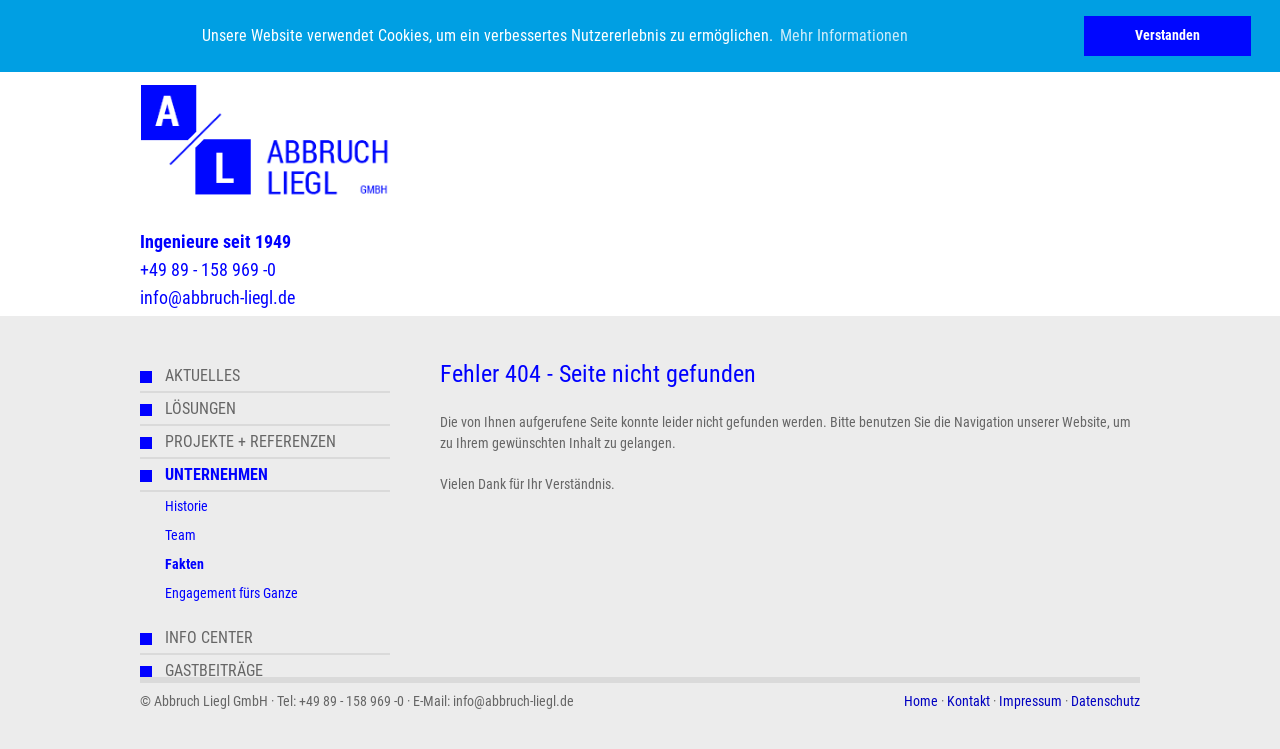

--- FILE ---
content_type: text/html; charset=utf-8
request_url: https://abbruch-liegl.de/fakten.html
body_size: 6411
content:
<!DOCTYPE html>
<html lang="de" id="abbruch-liegl-de">
<head>
  <!--
    phpwcms | free open source content management system
    created by Oliver Georgi (oliver at phpwcms dot de) and licensed under GNU/GPL.
    phpwcms is copyright 2002-2026 of Oliver Georgi. Extensions are copyright of
    their respective owners. Visit project page for details: http://www.phpwcms.org/
  -->
  <meta http-equiv="X-UA-Compatible" content="IE=Edge,chrome=1">
  <meta charset="utf-8">
  <title>Abbruch in München für Industrie und Gewerbe sowie Privatpersonen mit Nachhaltigkeit</title>
  <link rel="stylesheet" type="text/css" href="template/inc_css/liegl.css">
  <link rel="stylesheet" type="text/css" href="template/inc_css/cookie-message.css">
<!-- Meta Information -->
<meta http-equiv="content-type" content="text/html; charset=utf-8" />

<!-- Browser Icon -->
<link rel="shortcut icon" href="liegl-icon.ico" type="image/x-icon" />

<!-- Viewport -->
<meta name="viewport" content="width=device-width, initial-scale=1, maximum-scale=1, user-scalable=no"/>

<!-- Cookie Warnung -->
<script src="/template/inc_js/cookie-message.js"></script>
<script src="/template/inc_js/cookie-message-setting.js"></script>

<!-- Responsive Nav -->
<script src="/template/inc_js/jquery-1.7.2.min.js"></script>
<script>
$(function() {
var pull = $('#pull');
menu = $('nav ul');
menuHeight = menu.height();

$(pull).on('click', function(e) {
e.preventDefault();
menu.slideToggle();
});

$(window).resize(function(){
var w = $(window).width();
if(w > 320 && menu.is(':hidden')) {
menu.removeAttr('style');
}
});
});
</script>

<!-- FAQ Accordeon -->
<script type="text/javascript">

$(document).ready(function(){
	$("dt").click(function(){ // trigger 
		$(this).next("dd").slideToggle("fast"); // blendet beim Klick auf "dt" die nächste "dd" ein. 
		$(this).children("a").toggleClass("closed open"); // wechselt beim Klick auf "dt" die Klasse des enthaltenen a-Tags von "closed" zu "open". 
	});
});

</script>
  <meta property="og:type" content="article">
  <meta property="og:title" content="Fakten">
  <meta property="og:url" content="https://abbruch-liegl.de/fakten.html">
  <meta name="generator" content="phpwcms 1.9.33">
  <!--[if lt IE 9]>
    <script src="https://abbruch-liegl.de/template/lib/html5shiv/html5shiv.min.js"></script>
    <script src="https://abbruch-liegl.de/template/lib/respond/respond.min.js"></script>
  <![endif]-->
</head>
<body>
<section id="metanav">

<nav id="meta">


<ul>
   <li class="sub_no sub_first"><a href="industrie-gewerbe.html" class="nav-link" title="Industrie + Gewerbe">Industrie + Gewerbe</a></li>
   <li class="sub_no"><a href="privates-bauen.html" class="nav-link" title="Privates Bauen">Privates Bauen</a></li>
   <li class="sub_no"><a href="schadstoffmanagement.html" class="nav-link" title="Schadstoffmanagement">Schadstoffmanagement</a></li>
   <li class="sub_no"><a href="bauen-im-bestand.html" class="nav-link" title="Bauen im Bestand">Bauen im Bestand</a></li>
   <li class="sub_no sub_last"><a href="zukunft-jetzt.html" class="nav-link" title="Zukunft Jetzt">Zukunft Jetzt</a></li>
</ul>


</nav>

</section>




<section id="container">

<header>

<div id="header-content">

<div id="logo">

<a href="http://www.abbruch-liegl.de" title="Abbruch in München - Abbruch Liegl GmbH"><img src="template/img/liegl-logo02.gif" width="280" height="127" alt="Abbruch München"></a>

<div id="tel">
<strong>Ingenieure seit 1949</strong><br />
+49 89 - 158 969 -0<br />
info@abbruch-liegl.de
</div>

</div>


<div id="header-img"></div>

</div>

</header>




<section id="mainblock">


<nav id="main">

<a href="#" id="pull">Menu</a>

<ul>
   <li class="sub_no sub_ul_true sub_first"><a href="home.html" class="nav-link" title="Home">Home</a></li>
   <li class="sub_no"><a href="aktuelles.html" class="nav-link" title="Aktuelles">Aktuelles</a></li>
   <li class="sub_no sub_ul_true"><a href="loesungen.html" class="nav-link" title="Lösungen">Lösungen</a></li>
   <li class="sub_no"><a href="projekte.html" class="nav-link" title="Projekte + Referenzen">Projekte + Referenzen</a></li>
   <li class="sub_ul act_path"><a href="/historie.html" class="nav-link" title="Unternehmen">Unternehmen</a>
  <ul class="act_path">
     <li class="sub_no sub_first"><a href="historie.html" class="nav-link" title="Historie">Historie</a></li>
     <li class="sub_no"><a href="team.html" class="nav-link" title="Team">Team</a></li>
     <li class="sub_no act_path active"><a href="fakten.html" class="nav-link" title="Fakten">Fakten</a></li>
     <li class="sub_no sub_last"><a href="engagement-fuers-ganze.html" class="nav-link" title="Engagement fürs Ganze">Engagement fürs Ganze</a></li>
  </ul>
  </li>
   <li class="sub_no sub_ul_true"><a href="informationen.html" class="nav-link" title="Info Center">Info Center</a></li>
   <li class="sub_no"><a href="gastbeitraege.html" class="nav-link" title="Gastbeiträge">Gastbeiträge</a></li>
   <li class="sub_no"><a href="karriere-jobs.html" class="nav-link" title="Karriere + Jobs">Karriere + Jobs</a></li>
   <li class="sub_no sub_last"><a href="kontakt.html" class="nav-link" title="Kontakt">Kontakt</a></li>
</ul>



<div id="suche">
<form action="suche.html" method="post" name="searchFE" onsubmit="s=document.getElementById('customSearchInput');if(s.value==' Search')return false;">
<input type="text" name="search_input_field" id="customSearchInput" class="customSearchInput" value="" onfocus="if(this.value=='Suche')this.value='';" onblur="if(this.value=='')this.value='Suche';"/>
<input type="submit" title="Suche starten!" name="search_go" onfocus="this.blur();" value=" " />
</form>
</div> 

</nav>


<article>

<h1>Fehler 404 - Seite nicht gefunden</h1>

<p>Die von Ihnen aufgerufene Seite konnte leider nicht gefunden werden. Bitte benutzen Sie die Navigation unserer Website, um zu Ihrem gewünschten Inhalt zu gelangen.</p>

<p>Vielen Dank für Ihr Verständnis.</p>

</article>


</section>




<div id="footer-container">

<footer>&copy; Abbruch Liegl GmbH &middot; Tel: +49 89 - 158 969 -0 &middot; E-Mail: info@abbruch-liegl.de <span><a href="home.html">Home</a> &middot; <a href="kontakt.html">Kontakt</a> &middot; <a href="impressum.html">Impressum</a> &middot; <a href="datenschutzerklaerung.html">Datenschutz</a></span></footer>


</section>

</div>
</body>
</html>

--- FILE ---
content_type: text/css
request_url: https://abbruch-liegl.de/template/inc_css/liegl.css
body_size: 21111
content:
/*
 * =======================================================================================
 *
 *	Filename:    	liegl.css
 *	Website:     	www.abbruch-liegl.de
 *	Author:      	INTERPAGEmedia
 *	Author URL:  	http://www.interpage.de
 *
 *	Date created:	28/01/2015
 *	Last modified:	04/11/2022
 *
 *	Description:	CSS for page layout.
 *
 * =======================================================================================
 */





/*######################################################################################*/
/*	NORMAL DESKTOP VIEW
/*######################################################################################*/


/*--------------------------------------------------------------------------------------*/
/*	General
/*--------------------------------------------------------------------------------------*/

* {
    margin: 0;
    padding: 0;
}

body {
    padding: 0;
    margin: 0px auto;
    text-align: center;
    background: #ECECEC;

    color: #666;
    font-size: 100%;
    font-weight: 400;
    font-family: 'Roboto Condensed', sans-serif;
}


a img {
    border: none;
}

a img.image-thumb {
    border: none;
	width: 100%;
	height: auto;
}



/*--------------------------------------------------------------------------------------*/
/*	Fonts
/*--------------------------------------------------------------------------------------*/

/* roboto-condensed-300 - latin */
@font-face {
font-family: 'Roboto Condensed';
font-style: normal;
font-weight: 300;
src: url('../inc_fonts/roboto-condensed-v25-latin-300.eot'); /* IE9 Compat Modes */
src: local(''),
        url('../inc_fonts/roboto-condensed-v25-latin-300.eot?#iefix') format('embedded-opentype'), /* IE6-IE8 */
        url('../inc_fonts/roboto-condensed-v25-latin-300.woff2') format('woff2'), /* Super Modern Browsers */
        url('../inc_fonts/roboto-condensed-v25-latin-300.woff') format('woff'), /* Modern Browsers */
        url('../inc_fonts/roboto-condensed-v25-latin-300.ttf') format('truetype'), /* Safari, Android, iOS */
        url('../inc_fonts/roboto-condensed-v25-latin-300.svg#RobotoCondensed') format('svg'); /* Legacy iOS */
}
/* roboto-condensed-300italic - latin */
@font-face {
font-family: 'Roboto Condensed';
font-style: italic;
font-weight: 300;
src: url('../inc_fonts/roboto-condensed-v25-latin-300italic.eot'); /* IE9 Compat Modes */
src: local(''),
        url('../inc_fonts/roboto-condensed-v25-latin-300italic.eot?#iefix') format('embedded-opentype'), /* IE6-IE8 */
        url('../inc_fonts/roboto-condensed-v25-latin-300italic.woff2') format('woff2'), /* Super Modern Browsers */
        url('../inc_fonts/roboto-condensed-v25-latin-300italic.woff') format('woff'), /* Modern Browsers */
        url('../inc_fonts/roboto-condensed-v25-latin-300italic.ttf') format('truetype'), /* Safari, Android, iOS */
        url('../inc_fonts/roboto-condensed-v25-latin-300italic.svg#RobotoCondensed') format('svg'); /* Legacy iOS */
}
/* roboto-condensed-regular - latin */
@font-face {
font-family: 'Roboto Condensed';
font-style: normal;
font-weight: 400;
src: url('../inc_fonts/roboto-condensed-v25-latin-regular.eot'); /* IE9 Compat Modes */
src: local(''),
        url('../inc_fonts/roboto-condensed-v25-latin-regular.eot?#iefix') format('embedded-opentype'), /* IE6-IE8 */
        url('../inc_fonts/roboto-condensed-v25-latin-regular.woff2') format('woff2'), /* Super Modern Browsers */
        url('../inc_fonts/roboto-condensed-v25-latin-regular.woff') format('woff'), /* Modern Browsers */
        url('../inc_fonts/roboto-condensed-v25-latin-regular.ttf') format('truetype'), /* Safari, Android, iOS */
        url('../inc_fonts/roboto-condensed-v25-latin-regular.svg#RobotoCondensed') format('svg'); /* Legacy iOS */
}
/* roboto-condensed-italic - latin */
@font-face {
font-family: 'Roboto Condensed';
font-style: italic;
font-weight: 400;
src: url('../inc_fonts/roboto-condensed-v25-latin-italic.eot'); /* IE9 Compat Modes */
src: local(''),
        url('../inc_fonts/roboto-condensed-v25-latin-italic.eot?#iefix') format('embedded-opentype'), /* IE6-IE8 */
        url('../inc_fonts/roboto-condensed-v25-latin-italic.woff2') format('woff2'), /* Super Modern Browsers */
        url('../inc_fonts/roboto-condensed-v25-latin-italic.woff') format('woff'), /* Modern Browsers */
        url('../inc_fonts/roboto-condensed-v25-latin-italic.ttf') format('truetype'), /* Safari, Android, iOS */
        url('../inc_fonts/roboto-condensed-v25-latin-italic.svg#RobotoCondensed') format('svg'); /* Legacy iOS */
}
/* roboto-condensed-700 - latin */
@font-face {
font-family: 'Roboto Condensed';
font-style: normal;
font-weight: 700;
src: url('../inc_fonts/roboto-condensed-v25-latin-700.eot'); /* IE9 Compat Modes */
src: local(''),
        url('../inc_fonts/roboto-condensed-v25-latin-700.eot?#iefix') format('embedded-opentype'), /* IE6-IE8 */
        url('../inc_fonts/roboto-condensed-v25-latin-700.woff2') format('woff2'), /* Super Modern Browsers */
        url('../inc_fonts/roboto-condensed-v25-latin-700.woff') format('woff'), /* Modern Browsers */
        url('../inc_fonts/roboto-condensed-v25-latin-700.ttf') format('truetype'), /* Safari, Android, iOS */
        url('../inc_fonts/roboto-condensed-v25-latin-700.svg#RobotoCondensed') format('svg'); /* Legacy iOS */
}
/* roboto-condensed-700italic - latin */
@font-face {
font-family: 'Roboto Condensed';
font-style: italic;
font-weight: 700;
src: url('../inc_fonts/roboto-condensed-v25-latin-700italic.eot'); /* IE9 Compat Modes */
src: local(''),
        url('../inc_fonts/roboto-condensed-v25-latin-700italic.eot?#iefix') format('embedded-opentype'), /* IE6-IE8 */
        url('../inc_fonts/roboto-condensed-v25-latin-700italic.woff2') format('woff2'), /* Super Modern Browsers */
        url('../inc_fonts/roboto-condensed-v25-latin-700italic.woff') format('woff'), /* Modern Browsers */
        url('../inc_fonts/roboto-condensed-v25-latin-700italic.ttf') format('truetype'), /* Safari, Android, iOS */
        url('../inc_fonts/roboto-condensed-v25-latin-700italic.svg#RobotoCondensed') format('svg'); /* Legacy iOS */
}



/*--------------------------------------------------------------------------------------*/
/*	Text Formats & Images
/*--------------------------------------------------------------------------------------*/

/* Headlines */
h1, h3 {color: #0000FF; font-size: 1.5rem; font-weight: 400; margin: 0 0 20px 0; line-height: 150%;}

h2, h4 {color: #0000FF; font-size: 1.1rem; font-weight: 400; margin: -20px 0 20px 0; line-height: 150%;}

/* Absatz */
p {margin: 0 0 20px 0;}

/* Hyperlinks */
a:link {color: #0000C1; text-decoration: none;}
a:hover {color: #0000C1; text-decoration: underline;}
a:active {color: #0000C1; text-decoration: underline;}
a:visited {color: #0000C1; text-decoration: none;}

/* Auflistungen */
article ul {
    margin: 0 0 20px 15px;
    list-style: square;
}

article ol {
    margin: 0 0 20px 15px;
}

article li {
    margin: 0 0 5px 0;
}


/* Horizontale Linie */
hr {
    border: 0;
    margin: 0;
    padding: 0;
    height: 1px;
    margin: 20px 0 20px 0;
    border-bottom: 2px solid #DADADA;
}


/* Bilder */

.image-table,
.image-with-text {
    position: relative;
    width: 100%;
    display: inline-block;
}

    .image-table div {
        display: flex;
        flex-wrap: wrap;
        flex-direction: row;
    }

.image-wrapper {
    flex-basis: 31.428%;
    margin: 0 1.428% 0 0;
}

    .image-wrapper a,
    .image-wrapper a img {
        width: 100%;
        height: auto;
        display: block;
    }


.imgtxt-column-left-image {
    margin: 0 !important;
}


.imgtxt-bottom-center img {
    width: 100%;
    height: auto;
    display: block;
}


/* Tabellen */
table {
    margin: 0;
    padding: 0;
    border: none;
    border-collapse: collapse;
}

tr {
    vertical-align: top;
}

th {
    padding: 10px;
    background: #DADADA;
}

td {
    padding: 10px;
}


/* Text-Markierung */
::selection {background: #0000FF; color: #fff;}
::-moz-selection { background: #0000FF; color: #fff;}



/* ############################## FAQ Dynamische Tabelle ######################### */

dt {
	font-weight:bold;
	background: #E2E2E2;
	float:left;
	width:100%;
	padding:10px 10px 9px 10px;
	margin-top:10px;
	margin-bottom:0px;
	cursor:pointer;
}

dt:hover {
	color:black;
	background: #eceff3;
}

dd {
	display:none;
	background:#E2E2E2;
	margin:0 0 15px 0;
	float:left;
	width:100%;
	padding:0px 10px 0px 10px;
}

#button {
	float:right;
	display:block;
	height:18px;
	width:17px;
	text-indent:-9999px;
}

.closed { background:url(button.png) left no-repeat; }

.open { background:url(button.png) right no-repeat; }

/* ############################## ENDE FAQ Dynamische Tabelle ######################### */

/*--------------------------------------------------------------------------------------*/
/*	Forms
/*--------------------------------------------------------------------------------------*/

fieldset {
    margin: 0;
    padding: 0;
    border: none;
}

    legend {display: none;}

    label {display: block;}


    /* Eingabefelder */
    select,
    textarea,
    input[type=text],
    input[type=email],
    input[type=password] {
        width: 92%;
        margin: 0 0 5px 0;
        background: #fff;
        padding: 3px 2% 3px 2%;
        border: 2px solid #DADADA;

        color: #666;
        font-size: 0.9rem;
        font-weight: 400;
        font-family: 'Roboto Condensed', sans-serif;
    }

    select {}

    textarea {
        overflow: auto;
        height: 150px;
    }

    select:focus,
    textarea:focus,
    input[type=text]:focus,
    input[type=email]:focus,
    input[type=password]:focus {
        color: #0000FF;
        border: 2px solid #0000FF;
    }

    /* Schaltfl�chen */
    input[type=submit],
    button[type=submit] {
        border: none;
        background: #666;
        cursor: pointer;
        padding: 3px 30px 3px 30px;

        color: #fff;
        font-size: 0.9rem;
        font-weight: 400;
        font-family: 'Roboto Condensed', sans-serif;
    }

    input[type=submit]:hover,
    button[type=submit]:hover {
        background: #0000FF;
    }

    input[type=submit]:active,
    button[type=submit]:active {
        background: #0000FF;
    }


/* Suchfeld */

#suche {
    margin: 40px 0 0 0;
}

    #suche input[type="text"] {
        float: left;
        width: 80%;
        margin: 0 10px 0 0;
    }

    #suche input[type=submit] {
        float: left;
        padding: 0;
        width: 24px;
        height: 24px;
        margin: 3px 0 0 0;
        background: url(../img/icon-lens.png) no-repeat;
    }

    #suche input[type=submit]:hover {
        background: url(../img/icon-lens.png) 0 -24px no-repeat;
    }

em.highlight {background-color: chartreuse;}


/*--------------------------------------------------------------------------------------*/
/*	Site Structure
/*--------------------------------------------------------------------------------------*/

/* ########## Metanavigation ########## */

section#metanav {
    position: fixed;
    width: 100%;
    z-index: 100;
    padding: 15px 0 15px 0;
    background: #ECECEC;
}

    nav#meta {
        width: 100%;
        margin: 0px auto;
        text-align: left;
        max-width: 1000px;
        display: inline-block;
    }


        /* ##### 1st Level ##### */

        nav#meta ul {
            float: left;
            list-style: none;
        }

            nav#meta ul li {
                float: left;
            }

                /* Link-Formatierung */
                nav#meta ul li a {
                    float: left;
                    display: block;
                    margin: 0 40px 0 0;

                    color: #666;
                    font-size: 1rem;
                    text-decoration: none;
                    text-transform: uppercase;
                }

                /* Link-Formatierung, letztes Element */
                nav#meta ul li:last-child a {
                    color: #0DC143;
                    margin: 0;
                }

                nav#meta ul li:last-child a:hover {
                    color: #2EDA58;
                }

                nav#meta ul li.active:last-child a {
                    color: #0DC143;
                }

                /* MouseOver Effekt */
                nav#meta ul li a:hover {
                    color: #0000FF;
                }

                /* Aktiv Effekt */
                nav#meta ul li.active a {
                    color: #0000FF;
                }

/* ########## END Metanavigation ########## */



section#container {
    position: relative;
    width: 100%;
    top: 50px;
}



/* ########## Header ########## */

header {
    width: 100%;
    background: #fff;
}

    #header-content {
        width: 100%;
        max-width: 1000px;
        margin: 0px auto;
        text-align: left;
        display: inline-block;
    }

        #header-content img {
            width: 100%;
            height: auto;
            display: block;
        }

        #logo {
            float: left;
            width: 25%;
            color: #0000FF;
            margin: 35px 0 0 0;
        }

            #tel {
                font-size: 1.1rem;
                margin: 30px 0 0 0;
                line-height: 160%;
            }

        #header-img {
            float: right;
            width: 70%;
            max-height: 220px;
            overflow: hidden;
            margin: 35px 0 30px 0;
        }

            #header-img p,
            #header-img ol.indicators,
            #header-img div.controls {
                display: none;
            }

/* ########## ENDE Header ########## */



/* ########## Haupt-Inhaltsbereich ########## */

section#mainblock {
    width: 100%;
    margin: 0px auto;
    text-align: left;
    max-width: 1000px;
    display: inline-block;
    padding: 50px 0 50px 0;
}


    /* ########## Hauptnavigation ##########  */

    nav#main {
        float: left;
        width: 25%;
    }

        a#pull {display: none;}


        /* ##### 1st Level ##### */

        nav#main ul {
            width: 100%;
            list-style:none;
        }

            nav#main ul li:first-child {
                display: none;
            }

            /* Link-Formatierung */
            nav#main ul li a {
                width: 90%;
                display: block;
                margin: 0 0 6px 0;
                padding: 0 0 6px 10%;
                border-bottom: 2px solid #DADADA;
                background: url(../img/square02.gif) no-repeat 0 5px;

                color: #666;
                font-size: 1rem;
                text-decoration: none;
                text-transform: uppercase;
            }

            /* Link-Formatierung 1. Element */
            nav#main ul li:last-child a {
                border: none;
            }

            /* MouseOver Effekt */
            nav#main ul li a:hover {
                color: #0000FF;
            }

            /* Aktiv Effekt */
            nav#main ul li.active a,
            nav#main ul li.act_path a {
                color: #0000FF;
                font-weight: 700;
            }


        /* ##### 2nd Level ##### */

        nav#main ul li ul {
            margin: 6px 0 20px 0;
        }

            nav#main ul li ul li:first-child {
                display: block;
            }

            /* Link-Formatierung */
            nav#main ul li ul li a {
                color: #666;
                border: none;
                background: none;
                padding: 0 0 6px 10%;

                font-size: 0.9rem;
                font-style: normal !important;
                font-weight: 400 !important;
                text-transform: none;
            }

            /* MouseOver Effekt */
            nav#main ul li ul li a:hover {
                color: #0000FF;
            }

            /* Aktiv Effekt */
            nav#main ul li ul li.active a {
                font-weight: 700 !important;
                color: #0000FF;
            }

    /* ########## ENDE Hauptnavigation ##########  */


    article {
        float: right;
        width: 70%;
        margin: -10px 0 0 0;

        font-size: 0.9rem;
        line-height: 150%;
    }

        .referenz {
            float: left;
            width: 100%;
            margin: 0 0 20px 0;
            padding: 0 0 20px 0;
            border-bottom: 2px solid #DADADA;
        }

            .referenz-bild {
                float: left;
                width: 31.428%;
                margin: 0 5% 0 0;
            }

                .referenz-bild img {
                    width: 100%;
                    height: auto;
                    max-height: 160px;
                }

            .referenz-text {
                float: right;
                width: 63.572%;
            }

/* ########## ENDE Haupt-Inhaltsbereich ########## */



/* ########## Footer ########## */

#footer-container {
    position: fixed;
    left: 0;
    bottom: 0;
    width: 100%;
}

footer {
    width: 100%;
    margin: 0px auto;
    text-align: left;
    max-width: 1000px;
    display: inline-block;
    padding: 10px 0 10px 0;
    background: #ECECEC;
    border-top: 6px solid #DADADA;

    font-size: 0.9rem;
}

    footer span {
        float: right;
    }

    footer a {
        color: #0000FF;
        text-decoration: none;
    }

/* ########## ENDE Footer ########## */





/*######################################################################################*/
/*	TABLET VIEW (ab 1010 Pixel)
/*######################################################################################*/

@media only screen and (max-width: 1010px) {

    section#metanav {
        position: relative;
    }

    section#container {
        position: relative;
        top: 0;
    }

        nav#meta,
        #header-content,
        section#mainblock {
            width: 90%;
            margin: 0 5% 0 5%;
        }

            #tel {
                display: none;
            }


        #footer-container {
            position: relative;
        }

            footer {
                width: 90%;
                padding: 10px 5% 10px 5%;
            }

}





/*######################################################################################*/
/*	MOBILE VIEW (ab 700 Pixel)
/*######################################################################################*/

@media only screen and (max-width: 700px) {

    section#metanav,
    nav#meta {
        display: none;
    }


    section#container {
        position: absolute;
        top: 0;
    }

        header {
            margin: 35px 0 0 0;
        }

        #logo {
            width: 60%;
        }

        #header-img {
            width: 100%;
        }

        nav#main {
            position: absolute;
            top: 0;
            left: 0;
            width: 100%;
            padding: 0;
            margin: 0;
            background-color: #0000FF;
        }

            nav#main ul {
                display: none;
                height: auto;
            }

                nav#main ul li:first-child {
                    display: block;
                }

                nav#main ul li a {
                    width: 90%;
                    margin: 0;
                    color: #fff;
                    background: none;
                    padding: 8px 5% 8px 5%;
                    border-bottom: 1px solid #fff;
                }

                nav#main ul li a:hover {
                    color: #fff;
                }

                nav#main ul li.active a,
                nav#main ul li.act_path a {
                    color: #fff;
                    font-weight: 700;
                }

                nav#main ul li ul {
                    margin: 0;
                    border-bottom: 1px solid #fff;
                }

                    nav#main ul li ul li:first-child a {
                        border: none !important;
                    }

                    nav#main ul li ul li a {
                        width: 90%;
                        color: #666 !important;
                        background: #ECECEC;
                        padding: 6px 5% 6px 5%;
                        border-top: 1px solid #DADADA !important;
                    }


            nav a#pull {
                position: relative;
        		width: 90%;
                display: block;
                color: #ffffff;
                text-transform: uppercase;
                padding: 10px 5% 10px 5%;
                background-color: #0000FF;
                text-decoration: none;
                border-bottom: 1px solid #fff;
        	}

        	nav a#pull:after {
        		content:"";
        		background: url('../img/icon-menu.png') no-repeat;
        		width: 16px;
        		height: 13px;
                margin: 4px 0 0 10px;
        		display: inline-block;
        		position: absolute;
        	}


        #suche {
            display: none;
        }


        article {
            width: 100%;
        }

        footer span {
            float: left;
            width: 100%;
            display: block;
            margin: 20px 0 0 0;
        }

}

--- FILE ---
content_type: text/javascript
request_url: https://abbruch-liegl.de/template/inc_js/cookie-message-setting.js
body_size: 347
content:
window.addEventListener("load", function(){
window.cookieconsent.initialise({
"palette": {
    "popup": {
    "background": "#009fe3",
    "text": "#ffffff"
    },
    "button": {
    "background": "#0007FF",
    "text": "#ffffff"
    }
},
"position": "top",
"content": {
    "message": "Unsere Website verwendet Cookies, um ein verbessertes Nutzererlebnis zu ermöglichen.",
    "dismiss": "Verstanden",
    "link": "Mehr Informationen ",
    "href": "/datenschutzerklaerung.html"
}
})});